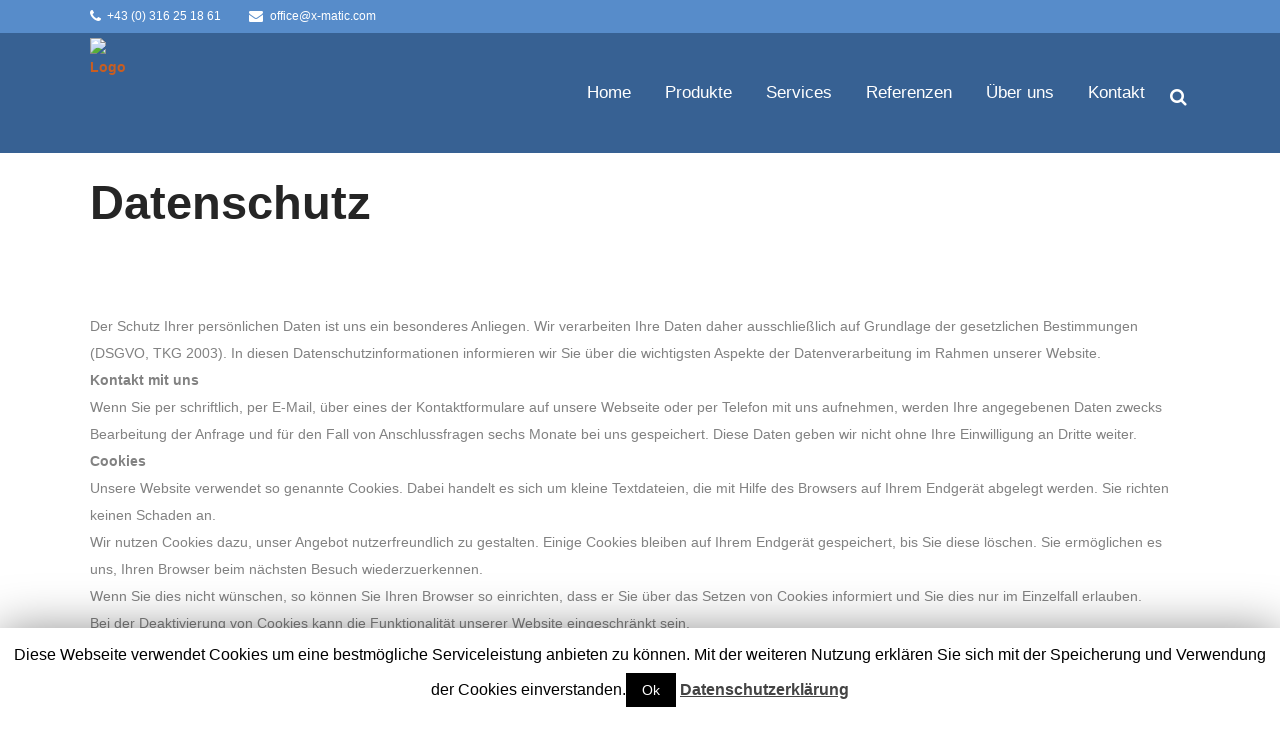

--- FILE ---
content_type: text/html; charset=UTF-8
request_url: https://www.x-matic.com/datenschutz/
body_size: 9747
content:
	<!DOCTYPE html>
<html lang="de">
<head>
	<meta charset="UTF-8" />
	
	<title>datenschutz - X-Matic - Enhance the process</title>

	
			
						<meta name="viewport" content="width=device-width,initial-scale=1,user-scalable=no">
		
	<link rel="profile" href="http://gmpg.org/xfn/11" />
	<link rel="pingback" href="https://www.x-matic.com/xmlrpc.php" />
	<link rel="shortcut icon" type="image/x-icon" href="http://www.x-matic.com/wp-content/uploads/2017/11/favicon.png">
	<link rel="apple-touch-icon" href="http://www.x-matic.com/wp-content/uploads/2017/11/favicon.png"/>
	<link href='//apis.com/css?family=Raleway:100,200,300,400,500,600,700,800,900,300italic,400italic|Questrial:100,200,300,400,500,600,700,800,900,300italic,400italic|Montserrat:100,200,300,400,500,600,700,800,900,300italic,400italic|Arial+Black:100,200,300,400,500,600,700,800,900,300italic,400italic&subset=latin,latin-ext' rel='stylesheet' type='text/css'>

	<!-- This site is optimized with the Yoast SEO plugin v14.0.4 - https://yoast.com/wordpress/plugins/seo/ -->
	<meta name="robots" content="index, follow" />
	<meta name="googlebot" content="index, follow, max-snippet:-1, max-image-preview:large, max-video-preview:-1" />
	<meta name="bingbot" content="index, follow, max-snippet:-1, max-image-preview:large, max-video-preview:-1" />
	<link rel="canonical" href="http://www.x-matic.com/datenschutz/" />
	<meta property="og:locale" content="de_DE" />
	<meta property="og:type" content="article" />
	<meta property="og:title" content="datenschutz - X-Matic - Enhance the process" />
	<meta property="og:description" content="Der Schutz Ihrer persönlichen Daten ist uns ein besonderes Anliegen. Wir verarbeiten Ihre Daten daher ausschließlich auf Grundlage der gesetzlichen Bestimmungen (DSGVO, TKG 2003). In diesen Datenschutzinformationen informieren wir Sie über die wichtigsten Aspekte der Datenverarbeitung im Rahmen unserer Website. Kontakt mit uns Wenn Sie..." />
	<meta property="og:url" content="http://www.x-matic.com/datenschutz/" />
	<meta property="og:site_name" content="X-Matic - Enhance the process" />
	<meta property="article:modified_time" content="2021-02-26T13:24:10+00:00" />
	<meta name="twitter:card" content="summary" />
	<script type="application/ld+json" class="yoast-schema-graph">{"@context":"https://schema.org","@graph":[{"@type":"WebSite","@id":"https://www.x-matic.com/#website","url":"https://www.x-matic.com/","name":"X-Matic - Enhance the process","description":"Software Faciltiy Management, Geb\u00e4udeverwaltung, Baumkataster, Forstverwaltung","potentialAction":[{"@type":"SearchAction","target":"https://www.x-matic.com/?s={search_term_string}","query-input":"required name=search_term_string"}],"inLanguage":"de"},{"@type":"WebPage","@id":"http://www.x-matic.com/datenschutz/#webpage","url":"http://www.x-matic.com/datenschutz/","name":"datenschutz - X-Matic - Enhance the process","isPartOf":{"@id":"https://www.x-matic.com/#website"},"datePublished":"2018-09-09T20:52:05+00:00","dateModified":"2021-02-26T13:24:10+00:00","inLanguage":"de","potentialAction":[{"@type":"ReadAction","target":["http://www.x-matic.com/datenschutz/"]}]}]}</script>
	<!-- / Yoast SEO plugin. -->


<link rel='dns-prefetch' href='//nolink.x-matic.com' />
<link rel='dns-prefetch' href='//com' />
<link rel='dns-prefetch' href='//s.w.org' />
<link rel="alternate" type="application/rss+xml" title="X-Matic - Enhance the process &raquo; Feed" href="https://www.x-matic.com/feed/" />
<link rel="alternate" type="application/rss+xml" title="X-Matic - Enhance the process &raquo; Kommentar-Feed" href="https://www.x-matic.com/comments/feed/" />
<!-- This site uses the Google Analytics by MonsterInsights plugin v7.10.4 - Using Analytics tracking - https://www.monsterinsights.com/ -->
<!-- Note: MonsterInsights is not currently configured on this site. The site owner needs to authenticate with Google Analytics in the MonsterInsights settings panel. -->
<!-- No UA code set -->
<!-- / Google Analytics by MonsterInsights -->
		<script type="text/javascript">
			window._wpemojiSettings = {"baseUrl":"https:\/\/s.w.org\/images\/core\/emoji\/12.0.0-1\/72x72\/","ext":".png","svgUrl":"https:\/\/s.w.org\/images\/core\/emoji\/12.0.0-1\/svg\/","svgExt":".svg","source":{"concatemoji":"https:\/\/www.x-matic.com\/wp-includes\/js\/wp-emoji-release.min.js?ver=5.4.18"}};
			/*! This file is auto-generated */
			!function(e,a,t){var n,r,o,i=a.createElement("canvas"),p=i.getContext&&i.getContext("2d");function s(e,t){var a=String.fromCharCode;p.clearRect(0,0,i.width,i.height),p.fillText(a.apply(this,e),0,0);e=i.toDataURL();return p.clearRect(0,0,i.width,i.height),p.fillText(a.apply(this,t),0,0),e===i.toDataURL()}function c(e){var t=a.createElement("script");t.src=e,t.defer=t.type="text/javascript",a.getElementsByTagName("head")[0].appendChild(t)}for(o=Array("flag","emoji"),t.supports={everything:!0,everythingExceptFlag:!0},r=0;r<o.length;r++)t.supports[o[r]]=function(e){if(!p||!p.fillText)return!1;switch(p.textBaseline="top",p.font="600 32px Arial",e){case"flag":return s([127987,65039,8205,9895,65039],[127987,65039,8203,9895,65039])?!1:!s([55356,56826,55356,56819],[55356,56826,8203,55356,56819])&&!s([55356,57332,56128,56423,56128,56418,56128,56421,56128,56430,56128,56423,56128,56447],[55356,57332,8203,56128,56423,8203,56128,56418,8203,56128,56421,8203,56128,56430,8203,56128,56423,8203,56128,56447]);case"emoji":return!s([55357,56424,55356,57342,8205,55358,56605,8205,55357,56424,55356,57340],[55357,56424,55356,57342,8203,55358,56605,8203,55357,56424,55356,57340])}return!1}(o[r]),t.supports.everything=t.supports.everything&&t.supports[o[r]],"flag"!==o[r]&&(t.supports.everythingExceptFlag=t.supports.everythingExceptFlag&&t.supports[o[r]]);t.supports.everythingExceptFlag=t.supports.everythingExceptFlag&&!t.supports.flag,t.DOMReady=!1,t.readyCallback=function(){t.DOMReady=!0},t.supports.everything||(n=function(){t.readyCallback()},a.addEventListener?(a.addEventListener("DOMContentLoaded",n,!1),e.addEventListener("load",n,!1)):(e.attachEvent("onload",n),a.attachEvent("onreadystatechange",function(){"complete"===a.readyState&&t.readyCallback()})),(n=t.source||{}).concatemoji?c(n.concatemoji):n.wpemoji&&n.twemoji&&(c(n.twemoji),c(n.wpemoji)))}(window,document,window._wpemojiSettings);
		</script>
		<style type="text/css">
img.wp-smiley,
img.emoji {
	display: inline !important;
	border: none !important;
	box-shadow: none !important;
	height: 1em !important;
	width: 1em !important;
	margin: 0 .07em !important;
	vertical-align: -0.1em !important;
	background: none !important;
	padding: 0 !important;
}
</style>
	<link rel='stylesheet' id='jquery.prettyphoto-css'  href='https://www.x-matic.com/wp-content/plugins/wp-video-lightbox/css/prettyPhoto.css?ver=5.4.18' type='text/css' media='all' />
<link rel='stylesheet' id='video-lightbox-css'  href='https://www.x-matic.com/wp-content/plugins/wp-video-lightbox/wp-video-lightbox.css?ver=5.4.18' type='text/css' media='all' />
<link rel='stylesheet' id='wp-block-library-css'  href='https://www.x-matic.com/wp-includes/css/dist/block-library/style.min.css?ver=5.4.18' type='text/css' media='all' />
<link rel='stylesheet' id='layerslider-css'  href='https://www.x-matic.com/wp-content/plugins/LayerSlider/static/css/layerslider.css?ver=5.6.5' type='text/css' media='all' />
<link rel='stylesheet' id='ls-google-fonts-css'  href='https://com/css?family=Lato:100,300,regular,700,900%7COpen+Sans:300%7CIndie+Flower:regular%7COswald:300,regular,700&#038;subset=latin%2Clatin-ext' type='text/css' media='all' />
<link rel='stylesheet' id='cookie-law-info-css'  href='https://www.x-matic.com/wp-content/plugins/cookie-law-info/public/css/cookie-law-info-public.css?ver=1.8.7' type='text/css' media='all' />
<link rel='stylesheet' id='cookie-law-info-gdpr-css'  href='https://www.x-matic.com/wp-content/plugins/cookie-law-info/public/css/cookie-law-info-gdpr.css?ver=1.8.7' type='text/css' media='all' />
<link rel='stylesheet' id='default_style-css'  href='https://www.x-matic.com/wp-content/themes/bridge/style.css?ver=5.4.18' type='text/css' media='all' />
<link rel='stylesheet' id='qode_font_awesome-css'  href='https://www.x-matic.com/wp-content/themes/bridge/css/font-awesome/css/font-awesome.min.css?ver=5.4.18' type='text/css' media='all' />
<link rel='stylesheet' id='qode_font_elegant-css'  href='https://www.x-matic.com/wp-content/themes/bridge/css/elegant-icons/style.min.css?ver=5.4.18' type='text/css' media='all' />
<link rel='stylesheet' id='qode_linea_icons-css'  href='https://www.x-matic.com/wp-content/themes/bridge/css/linea-icons/style.css?ver=5.4.18' type='text/css' media='all' />
<link rel='stylesheet' id='stylesheet-css'  href='https://www.x-matic.com/wp-content/themes/bridge/css/stylesheet.min.css?ver=5.4.18' type='text/css' media='all' />
<link rel='stylesheet' id='qode_print-css'  href='https://www.x-matic.com/wp-content/themes/bridge/css/print.css?ver=5.4.18' type='text/css' media='all' />
<link rel='stylesheet' id='mac_stylesheet-css'  href='https://www.x-matic.com/wp-content/themes/bridge/css/mac_stylesheet.css?ver=5.4.18' type='text/css' media='all' />
<link rel='stylesheet' id='webkit-css'  href='https://www.x-matic.com/wp-content/themes/bridge/css/webkit_stylesheet.css?ver=5.4.18' type='text/css' media='all' />
<link rel='stylesheet' id='style_dynamic-css'  href='https://www.x-matic.com/wp-content/themes/bridge/css/style_dynamic.css?ver=1509964657' type='text/css' media='all' />
<link rel='stylesheet' id='responsive-css'  href='https://www.x-matic.com/wp-content/themes/bridge/css/responsive.min.css?ver=5.4.18' type='text/css' media='all' />
<link rel='stylesheet' id='style_dynamic_responsive-css'  href='https://www.x-matic.com/wp-content/themes/bridge/css/style_dynamic_responsive.css?ver=1509964657' type='text/css' media='all' />
<link rel='stylesheet' id='js_composer_front-css'  href='https://www.x-matic.com/wp-content/plugins/js_composer/assets/css/js_composer.min.css?ver=4.11.2.1' type='text/css' media='all' />
<link rel='stylesheet' id='custom_css-css'  href='https://www.x-matic.com/wp-content/themes/bridge/css/custom_css.css?ver=1509964657' type='text/css' media='all' />
<script type='text/javascript' src='https://www.x-matic.com/wp-includes/js/jquery/jquery.js?ver=1.12.4-wp'></script>
<script type='text/javascript' src='https://www.x-matic.com/wp-includes/js/jquery/jquery-migrate.min.js?ver=1.4.1'></script>
<script type='text/javascript' src='https://www.x-matic.com/wp-content/plugins/wp-video-lightbox/js/jquery.prettyPhoto.min.js?ver=3.1.6'></script>
<script type='text/javascript'>
/* <![CDATA[ */
var vlpp_vars = {"prettyPhoto_rel":"wp-video-lightbox","animation_speed":"fast","slideshow":"5000","autoplay_slideshow":"false","opacity":"0.80","show_title":"true","allow_resize":"true","allow_expand":"true","default_width":"640","default_height":"480","counter_separator_label":"\/","theme":"pp_default","horizontal_padding":"20","hideflash":"false","wmode":"opaque","autoplay":"false","modal":"false","deeplinking":"false","overlay_gallery":"true","overlay_gallery_max":"30","keyboard_shortcuts":"true","ie6_fallback":"true"};
/* ]]> */
</script>
<script type='text/javascript' src='https://www.x-matic.com/wp-content/plugins/wp-video-lightbox/js/video-lightbox.js?ver=3.1.6'></script>
<script type='text/javascript' src='https://www.x-matic.com/wp-content/plugins/LayerSlider/static/js/greensock.js?ver=1.11.8'></script>
<script type='text/javascript'>
/* <![CDATA[ */
var LS_Meta = {"v":"5.6.5"};
/* ]]> */
</script>
<script type='text/javascript' src='https://www.x-matic.com/wp-content/plugins/LayerSlider/static/js/layerslider.kreaturamedia.jquery.js?ver=5.6.5'></script>
<script type='text/javascript' src='https://www.x-matic.com/wp-content/plugins/LayerSlider/static/js/layerslider.transitions.js?ver=5.6.5'></script>
<script type='text/javascript'>
/* <![CDATA[ */
var Cli_Data = {"nn_cookie_ids":[],"cookielist":[]};
var log_object = {"ajax_url":"https:\/\/www.x-matic.com\/wp-admin\/admin-ajax.php"};
/* ]]> */
</script>
<script type='text/javascript' src='https://www.x-matic.com/wp-content/plugins/cookie-law-info/public/js/cookie-law-info-public.js?ver=1.8.7'></script>
<link rel='https://api.w.org/' href='https://www.x-matic.com/wp-json/' />
<link rel="EditURI" type="application/rsd+xml" title="RSD" href="https://www.x-matic.com/xmlrpc.php?rsd" />
<link rel="wlwmanifest" type="application/wlwmanifest+xml" href="https://www.x-matic.com/wp-includes/wlwmanifest.xml" /> 
<meta name="generator" content="WordPress 5.4.18" />
<link rel='shortlink' href='https://www.x-matic.com/?p=16018' />
<link rel="alternate" type="application/json+oembed" href="https://www.x-matic.com/wp-json/oembed/1.0/embed?url=https%3A%2F%2Fwww.x-matic.com%2Fdatenschutz%2F" />
<link rel="alternate" type="text/xml+oembed" href="https://www.x-matic.com/wp-json/oembed/1.0/embed?url=https%3A%2F%2Fwww.x-matic.com%2Fdatenschutz%2F&#038;format=xml" />
<meta name="generator" content="Powered by Visual Composer - drag and drop page builder for WordPress."/>
<!--[if lte IE 9]><link rel="stylesheet" type="text/css" href="https://www.x-matic.com/wp-content/plugins/js_composer/assets/css/vc_lte_ie9.min.css" media="screen"><![endif]--><!--[if IE  8]><link rel="stylesheet" type="text/css" href="https://www.x-matic.com/wp-content/plugins/js_composer/assets/css/vc-ie8.min.css" media="screen"><![endif]--><noscript><style type="text/css"> .wpb_animate_when_almost_visible { opacity: 1; }</style></noscript></head>

<body class="page-template-default page page-id-16018 ajax_fade page_not_loaded  qode-theme-ver-9.1.3 wpb-js-composer js-comp-ver-4.11.2.1 vc_responsive">

				<div class="ajax_loader"><div class="ajax_loader_1"><div class="cube"></div></div></div>
					<div class="wrapper">
	<div class="wrapper_inner">
	<!-- Google Analytics start -->
		<!-- Google Analytics end -->

	


<header class=" has_top scroll_top  fixed scrolled_not_transparent page_header">
    <div class="header_inner clearfix">

		
					<form role="search" action="https://www.x-matic.com/" class="qode_search_form_2" method="get">
								<div class="container">
					<div class="container_inner clearfix">
                    					 						<div class="form_holder_outer">
							<div class="form_holder">
								<input type="text" placeholder="Search" name="s" class="qode_search_field" autocomplete="off" />
								<a class="qode_search_submit" href="javascript:void(0)">
                                    <i class="qode_icon_font_awesome fa fa-search " ></i>								</a>
							</div>
						</div>
						                        					</div>
				</div>
						</form>

				
		<div class="header_top_bottom_holder">
			<div class="header_top clearfix" style='background-color:rgba(87, 140, 202, 1);' >
							<div class="container">
					<div class="container_inner clearfix">
                    								<div class="left">
						<div class="inner">
						<div class="header-widget widget_text header-left-widget">			<div class="textwidget"><span data-type="normal"  class="qode_icon_shortcode  q_font_awsome_icon fa-lg  " style="margin: 0 3px 5px 0; "><a href="http://www.x-matic.com/kontakt/" target="_blank" rel="noopener noreferrer"><i class="qode_icon_font_awesome fa fa-phone qode_icon_element" style="font-size: 14px;color: #ffffff;" ></i></a></span> +43 (0) 316 25 18 61
<span data-type="normal"  class="qode_icon_shortcode  q_font_awsome_icon fa-lg  " style="margin: 0 4px 5px 25px; "><a href="office@x-matic.com" target="_blank" rel="noopener noreferrer"><i class="qode_icon_font_awesome fa fa-envelope qode_icon_element" style="font-size: 14px;color: #ffffff;" ></i></a></span> office@x-matic.com</div>
		</div>						</div>
					</div>
					<div class="right">
						<div class="inner">
												</div>
					</div>
				                    					</div>
				</div>
					</div>
		<div class="header_bottom clearfix" style=' background-color:rgba(55, 97, 147, 1);' >
		    				<div class="container">
					<div class="container_inner clearfix">
                    			                					<div class="header_inner_left">
                        													<div class="mobile_menu_button">
                                <span>
                                    <i class="qode_icon_font_awesome fa fa-bars " ></i>                                </span>
                            </div>
												<div class="logo_wrapper">
                            							<div class="q_logo">
								<a href="https://www.x-matic.com/">
									<img class="normal" src="http://xmtc.io/xmaticweb/wp-content/uploads/2017/10/Logo_light.png" alt="Logo"/>
									<img class="light" src="https://www.x-matic.com/wp-content/themes/bridge/img/logo.png" alt="Logo"/>
									<img class="dark" src="https://www.x-matic.com/wp-content/themes/bridge/img/logo_black.png" alt="Logo"/>
									<img class="sticky" src="https://www.x-matic.com/wp-content/themes/bridge/img/logo_black.png" alt="Logo"/>
									<img class="mobile" src="http://xmtc.io/xmaticweb/wp-content/uploads/2017/10/logowhite.png" alt="Logo"/>
																	</a>
							</div>
                            						</div>
                                                					</div>
                    					                                                							<div class="header_inner_right">
                                <div class="side_menu_button_wrapper right">
																		                                    <div class="side_menu_button">
									
																					<a class="search_button search_slides_from_header_bottom normal" href="javascript:void(0)">
                                                <i class="qode_icon_font_awesome fa fa-search " ></i>											</a>
								
																					                                                                                                                    </div>
                                </div>
							</div>
												
						
						<nav class="main_menu drop_down right">
						<ul id="menu-fullscreen-menu" class=""><li id="nav-menu-item-15589" class="menu-item menu-item-type-post_type menu-item-object-page menu-item-home  narrow"><a href="https://www.x-matic.com/" class=""><i class="menu_icon blank fa"></i><span>Home<span class="underline_dash"></span></span><span class="plus"></span></a></li>
<li id="nav-menu-item-15812" class="menu-item menu-item-type-post_type menu-item-object-page  narrow"><a href="https://www.x-matic.com/produkte/" class=""><i class="menu_icon blank fa"></i><span>Produkte<span class="underline_dash"></span></span><span class="plus"></span></a></li>
<li id="nav-menu-item-16008" class="menu-item menu-item-type-post_type menu-item-object-page  narrow"><a href="https://www.x-matic.com/consulting/" class=""><i class="menu_icon blank fa"></i><span>Services<span class="underline_dash"></span></span><span class="plus"></span></a></li>
<li id="nav-menu-item-15818" class="menu-item menu-item-type-post_type menu-item-object-page  narrow"><a href="https://www.x-matic.com/referenzen/" class=""><i class="menu_icon blank fa"></i><span>Referenzen<span class="underline_dash"></span></span><span class="plus"></span></a></li>
<li id="nav-menu-item-15813" class="menu-item menu-item-type-post_type menu-item-object-page  narrow"><a href="https://www.x-matic.com/ueberuns/" class=""><i class="menu_icon blank fa"></i><span>Über uns<span class="underline_dash"></span></span><span class="plus"></span></a></li>
<li id="nav-menu-item-15814" class="menu-item menu-item-type-post_type menu-item-object-page  narrow"><a href="https://www.x-matic.com/kontakt/" class=""><i class="menu_icon blank fa"></i><span>Kontakt<span class="underline_dash"></span></span><span class="plus"></span></a></li>
<li id="nav-menu-item-15564" class="menu-item menu-item-type-custom menu-item-object-custom menu-item-has-children  has_sub narrow">
<div class="second"><div class="inner"><ul>
	<li id="nav-menu-item-15565" class="menu-item menu-item-type-custom menu-item-object-custom menu-item-has-children sub"><a href="#" class=""><i class="menu_icon blank fa"></i><span>Column 1</span><span class="plus"></span><i class="q_menu_arrow fa fa-angle-right"></i></a>
	<ul>
		<li id="nav-menu-item-15566" class="menu-item menu-item-type-custom menu-item-object-custom "><a href="#" class=""><i class="menu_icon blank fa"></i><span>Example 1</span><span class="plus"></span></a></li>
		<li id="nav-menu-item-15567" class="menu-item menu-item-type-custom menu-item-object-custom "><a href="#" class=""><i class="menu_icon blank fa"></i><span>Example 2</span><span class="plus"></span></a></li>
		<li id="nav-menu-item-15568" class="menu-item menu-item-type-custom menu-item-object-custom "><a href="#" class=""><i class="menu_icon blank fa"></i><span>Example 3</span><span class="plus"></span></a></li>
		<li id="nav-menu-item-15569" class="menu-item menu-item-type-custom menu-item-object-custom "><a href="#" class=""><i class="menu_icon blank fa"></i><span>Example 4</span><span class="plus"></span></a></li>
		<li id="nav-menu-item-15570" class="menu-item menu-item-type-custom menu-item-object-custom "><a href="#" class=""><i class="menu_icon blank fa"></i><span>Example 5</span><span class="plus"></span></a></li>
	</ul>
</li>
	<li id="nav-menu-item-15571" class="menu-item menu-item-type-custom menu-item-object-custom menu-item-has-children sub"><a href="#" class=""><i class="menu_icon blank fa"></i><span>Column 2</span><span class="plus"></span><i class="q_menu_arrow fa fa-angle-right"></i></a>
	<ul>
		<li id="nav-menu-item-15572" class="menu-item menu-item-type-custom menu-item-object-custom "><a href="#" class=""><i class="menu_icon blank fa"></i><span>Example 1</span><span class="plus"></span></a></li>
		<li id="nav-menu-item-15573" class="menu-item menu-item-type-custom menu-item-object-custom "><a href="#" class=""><i class="menu_icon blank fa"></i><span>Example 2</span><span class="plus"></span></a></li>
		<li id="nav-menu-item-15574" class="menu-item menu-item-type-custom menu-item-object-custom "><a href="#" class=""><i class="menu_icon blank fa"></i><span>Example 3</span><span class="plus"></span></a></li>
		<li id="nav-menu-item-15575" class="menu-item menu-item-type-custom menu-item-object-custom "><a href="#" class=""><i class="menu_icon blank fa"></i><span>Example 4</span><span class="plus"></span></a></li>
		<li id="nav-menu-item-15576" class="menu-item menu-item-type-custom menu-item-object-custom "><a href="#" class=""><i class="menu_icon blank fa"></i><span>Example 5</span><span class="plus"></span></a></li>
	</ul>
</li>
	<li id="nav-menu-item-15577" class="menu-item menu-item-type-custom menu-item-object-custom menu-item-has-children sub"><a href="#" class=""><i class="menu_icon blank fa"></i><span>Column 3</span><span class="plus"></span><i class="q_menu_arrow fa fa-angle-right"></i></a>
	<ul>
		<li id="nav-menu-item-15578" class="menu-item menu-item-type-custom menu-item-object-custom "><a href="#" class=""><i class="menu_icon blank fa"></i><span>Example 1</span><span class="plus"></span></a></li>
		<li id="nav-menu-item-15579" class="menu-item menu-item-type-custom menu-item-object-custom "><a href="#" class=""><i class="menu_icon blank fa"></i><span>Example 2</span><span class="plus"></span></a></li>
		<li id="nav-menu-item-15580" class="menu-item menu-item-type-custom menu-item-object-custom "><a href="#" class=""><i class="menu_icon blank fa"></i><span>Example 3</span><span class="plus"></span></a></li>
		<li id="nav-menu-item-15581" class="menu-item menu-item-type-custom menu-item-object-custom "><a href="#" class=""><i class="menu_icon blank fa"></i><span>Example 4</span><span class="plus"></span></a></li>
		<li id="nav-menu-item-15582" class="menu-item menu-item-type-custom menu-item-object-custom "><a href="#" class=""><i class="menu_icon blank fa"></i><span>Example 5</span><span class="plus"></span></a></li>
	</ul>
</li>
	<li id="nav-menu-item-15583" class="menu-item menu-item-type-custom menu-item-object-custom menu-item-has-children sub"><a href="#" class=""><i class="menu_icon blank fa"></i><span>Column 4</span><span class="plus"></span><i class="q_menu_arrow fa fa-angle-right"></i></a>
	<ul>
		<li id="nav-menu-item-15584" class="menu-item menu-item-type-custom menu-item-object-custom "><a href="#" class=""><i class="menu_icon blank fa"></i><span>Example 1</span><span class="plus"></span></a></li>
		<li id="nav-menu-item-15585" class="menu-item menu-item-type-custom menu-item-object-custom "><a href="#" class=""><i class="menu_icon blank fa"></i><span>Example 2</span><span class="plus"></span></a></li>
		<li id="nav-menu-item-15586" class="menu-item menu-item-type-custom menu-item-object-custom "><a href="#" class=""><i class="menu_icon blank fa"></i><span>Example 3</span><span class="plus"></span></a></li>
		<li id="nav-menu-item-15587" class="menu-item menu-item-type-custom menu-item-object-custom "><a href="#" class=""><i class="menu_icon blank fa"></i><span>Example 4</span><span class="plus"></span></a></li>
		<li id="nav-menu-item-15588" class="menu-item menu-item-type-custom menu-item-object-custom "><a href="#" class=""><i class="menu_icon blank fa"></i><span>Example 5</span><span class="plus"></span></a></li>
	</ul>
</li>
</ul></div></div>
</li>
</ul>						</nav>
						                        										<nav class="mobile_menu">
                        <ul id="menu-fullscreen-menu-1" class=""><li id="mobile-menu-item-15589" class="menu-item menu-item-type-post_type menu-item-object-page menu-item-home "><a href="https://www.x-matic.com/" class=""><span>Home</span></a><span class="mobile_arrow"><i class="fa fa-angle-right"></i><i class="fa fa-angle-down"></i></span></li>
<li id="mobile-menu-item-15812" class="menu-item menu-item-type-post_type menu-item-object-page "><a href="https://www.x-matic.com/produkte/" class=""><span>Produkte</span></a><span class="mobile_arrow"><i class="fa fa-angle-right"></i><i class="fa fa-angle-down"></i></span></li>
<li id="mobile-menu-item-16008" class="menu-item menu-item-type-post_type menu-item-object-page "><a href="https://www.x-matic.com/consulting/" class=""><span>Services</span></a><span class="mobile_arrow"><i class="fa fa-angle-right"></i><i class="fa fa-angle-down"></i></span></li>
<li id="mobile-menu-item-15818" class="menu-item menu-item-type-post_type menu-item-object-page "><a href="https://www.x-matic.com/referenzen/" class=""><span>Referenzen</span></a><span class="mobile_arrow"><i class="fa fa-angle-right"></i><i class="fa fa-angle-down"></i></span></li>
<li id="mobile-menu-item-15813" class="menu-item menu-item-type-post_type menu-item-object-page "><a href="https://www.x-matic.com/ueberuns/" class=""><span>Über uns</span></a><span class="mobile_arrow"><i class="fa fa-angle-right"></i><i class="fa fa-angle-down"></i></span></li>
<li id="mobile-menu-item-15814" class="menu-item menu-item-type-post_type menu-item-object-page "><a href="https://www.x-matic.com/kontakt/" class=""><span>Kontakt</span></a><span class="mobile_arrow"><i class="fa fa-angle-right"></i><i class="fa fa-angle-down"></i></span></li>
<li id="mobile-menu-item-15564" class="menu-item menu-item-type-custom menu-item-object-custom menu-item-has-children  has_sub">
<ul class="sub_menu">
	<li id="mobile-menu-item-15565" class="menu-item menu-item-type-custom menu-item-object-custom menu-item-has-children  has_sub"><a href="#" class=""><span>Column 1</span></a><span class="mobile_arrow"><i class="fa fa-angle-right"></i><i class="fa fa-angle-down"></i></span>
	<ul class="sub_menu">
		<li id="mobile-menu-item-15566" class="menu-item menu-item-type-custom menu-item-object-custom "><a href="#" class=""><span>Example 1</span></a><span class="mobile_arrow"><i class="fa fa-angle-right"></i><i class="fa fa-angle-down"></i></span></li>
		<li id="mobile-menu-item-15567" class="menu-item menu-item-type-custom menu-item-object-custom "><a href="#" class=""><span>Example 2</span></a><span class="mobile_arrow"><i class="fa fa-angle-right"></i><i class="fa fa-angle-down"></i></span></li>
		<li id="mobile-menu-item-15568" class="menu-item menu-item-type-custom menu-item-object-custom "><a href="#" class=""><span>Example 3</span></a><span class="mobile_arrow"><i class="fa fa-angle-right"></i><i class="fa fa-angle-down"></i></span></li>
		<li id="mobile-menu-item-15569" class="menu-item menu-item-type-custom menu-item-object-custom "><a href="#" class=""><span>Example 4</span></a><span class="mobile_arrow"><i class="fa fa-angle-right"></i><i class="fa fa-angle-down"></i></span></li>
		<li id="mobile-menu-item-15570" class="menu-item menu-item-type-custom menu-item-object-custom "><a href="#" class=""><span>Example 5</span></a><span class="mobile_arrow"><i class="fa fa-angle-right"></i><i class="fa fa-angle-down"></i></span></li>
	</ul>
</li>
	<li id="mobile-menu-item-15571" class="menu-item menu-item-type-custom menu-item-object-custom menu-item-has-children  has_sub"><a href="#" class=""><span>Column 2</span></a><span class="mobile_arrow"><i class="fa fa-angle-right"></i><i class="fa fa-angle-down"></i></span>
	<ul class="sub_menu">
		<li id="mobile-menu-item-15572" class="menu-item menu-item-type-custom menu-item-object-custom "><a href="#" class=""><span>Example 1</span></a><span class="mobile_arrow"><i class="fa fa-angle-right"></i><i class="fa fa-angle-down"></i></span></li>
		<li id="mobile-menu-item-15573" class="menu-item menu-item-type-custom menu-item-object-custom "><a href="#" class=""><span>Example 2</span></a><span class="mobile_arrow"><i class="fa fa-angle-right"></i><i class="fa fa-angle-down"></i></span></li>
		<li id="mobile-menu-item-15574" class="menu-item menu-item-type-custom menu-item-object-custom "><a href="#" class=""><span>Example 3</span></a><span class="mobile_arrow"><i class="fa fa-angle-right"></i><i class="fa fa-angle-down"></i></span></li>
		<li id="mobile-menu-item-15575" class="menu-item menu-item-type-custom menu-item-object-custom "><a href="#" class=""><span>Example 4</span></a><span class="mobile_arrow"><i class="fa fa-angle-right"></i><i class="fa fa-angle-down"></i></span></li>
		<li id="mobile-menu-item-15576" class="menu-item menu-item-type-custom menu-item-object-custom "><a href="#" class=""><span>Example 5</span></a><span class="mobile_arrow"><i class="fa fa-angle-right"></i><i class="fa fa-angle-down"></i></span></li>
	</ul>
</li>
	<li id="mobile-menu-item-15577" class="menu-item menu-item-type-custom menu-item-object-custom menu-item-has-children  has_sub"><a href="#" class=""><span>Column 3</span></a><span class="mobile_arrow"><i class="fa fa-angle-right"></i><i class="fa fa-angle-down"></i></span>
	<ul class="sub_menu">
		<li id="mobile-menu-item-15578" class="menu-item menu-item-type-custom menu-item-object-custom "><a href="#" class=""><span>Example 1</span></a><span class="mobile_arrow"><i class="fa fa-angle-right"></i><i class="fa fa-angle-down"></i></span></li>
		<li id="mobile-menu-item-15579" class="menu-item menu-item-type-custom menu-item-object-custom "><a href="#" class=""><span>Example 2</span></a><span class="mobile_arrow"><i class="fa fa-angle-right"></i><i class="fa fa-angle-down"></i></span></li>
		<li id="mobile-menu-item-15580" class="menu-item menu-item-type-custom menu-item-object-custom "><a href="#" class=""><span>Example 3</span></a><span class="mobile_arrow"><i class="fa fa-angle-right"></i><i class="fa fa-angle-down"></i></span></li>
		<li id="mobile-menu-item-15581" class="menu-item menu-item-type-custom menu-item-object-custom "><a href="#" class=""><span>Example 4</span></a><span class="mobile_arrow"><i class="fa fa-angle-right"></i><i class="fa fa-angle-down"></i></span></li>
		<li id="mobile-menu-item-15582" class="menu-item menu-item-type-custom menu-item-object-custom "><a href="#" class=""><span>Example 5</span></a><span class="mobile_arrow"><i class="fa fa-angle-right"></i><i class="fa fa-angle-down"></i></span></li>
	</ul>
</li>
	<li id="mobile-menu-item-15583" class="menu-item menu-item-type-custom menu-item-object-custom menu-item-has-children  has_sub"><a href="#" class=""><span>Column 4</span></a><span class="mobile_arrow"><i class="fa fa-angle-right"></i><i class="fa fa-angle-down"></i></span>
	<ul class="sub_menu">
		<li id="mobile-menu-item-15584" class="menu-item menu-item-type-custom menu-item-object-custom "><a href="#" class=""><span>Example 1</span></a><span class="mobile_arrow"><i class="fa fa-angle-right"></i><i class="fa fa-angle-down"></i></span></li>
		<li id="mobile-menu-item-15585" class="menu-item menu-item-type-custom menu-item-object-custom "><a href="#" class=""><span>Example 2</span></a><span class="mobile_arrow"><i class="fa fa-angle-right"></i><i class="fa fa-angle-down"></i></span></li>
		<li id="mobile-menu-item-15586" class="menu-item menu-item-type-custom menu-item-object-custom "><a href="#" class=""><span>Example 3</span></a><span class="mobile_arrow"><i class="fa fa-angle-right"></i><i class="fa fa-angle-down"></i></span></li>
		<li id="mobile-menu-item-15587" class="menu-item menu-item-type-custom menu-item-object-custom "><a href="#" class=""><span>Example 4</span></a><span class="mobile_arrow"><i class="fa fa-angle-right"></i><i class="fa fa-angle-down"></i></span></li>
		<li id="mobile-menu-item-15588" class="menu-item menu-item-type-custom menu-item-object-custom "><a href="#" class=""><span>Example 5</span></a><span class="mobile_arrow"><i class="fa fa-angle-right"></i><i class="fa fa-angle-down"></i></span></li>
	</ul>
</li>
</ul>
</li>
</ul>					</nav>
			                    					</div>
				</div>
				</div>
	</div>
	</div>

</header>
		

    		<a id='back_to_top' href='#'>
			<span class="fa-stack">
				<i class="fa fa-arrow-up" style=""></i>
			</span>
		</a>
	    	
    
		
	
    
<div class="content ">
							<div class="meta">

					
        <div class="seo_title">datenschutz - X-Matic - Enhance the process</div>

        


                        
					<span id="qode_page_id">16018</span>
					<div class="body_classes">page-template-default,page,page-id-16018,ajax_fade,page_not_loaded,,qode-theme-ver-9.1.3,wpb-js-composer js-comp-ver-4.11.2.1,vc_responsive</div>
				</div>
						<div class="content_inner  ">
																<div class="title_outer title_without_animation"    data-height="253">
		<div class="title title_size_large  position_left " style="height:253px;">
			<div class="image not_responsive"></div>
										<div class="title_holder"  style="padding-top:153px;height:100px;">
					<div class="container">
						<div class="container_inner clearfix">
								<div class="title_subtitle_holder" >
                                                                									<div class="title_subtitle_holder_inner">
																	<h1><span>datenschutz</span></h1>
																	
																																			</div>
								                                                            </div>
						</div>
					</div>
				</div>
								</div>
			</div>
				<div class="container">
            			<div class="container_inner default_template_holder clearfix page_container_inner" >
																<p>Der Schutz Ihrer persönlichen Daten ist uns ein besonderes Anliegen. Wir verarbeiten Ihre Daten daher ausschließlich auf Grundlage der gesetzlichen Bestimmungen (DSGVO, TKG 2003). In diesen Datenschutzinformationen informieren wir Sie über die wichtigsten Aspekte der Datenverarbeitung im Rahmen unserer Website.</p>
<p><strong>Kontakt mit uns</strong></p>
<p>Wenn Sie per schriftlich, per E-Mail, über eines der Kontaktformulare auf unsere Webseite oder per Telefon mit uns aufnehmen, werden Ihre angegebenen Daten zwecks Bearbeitung der Anfrage und für den Fall von Anschlussfragen sechs Monate bei uns gespeichert. Diese Daten geben wir nicht ohne Ihre Einwilligung an Dritte weiter.</p>
<p><strong>Cookies</strong></p>
<p>Unsere Website verwendet so genannte Cookies. Dabei handelt es sich um kleine Textdateien, die mit Hilfe des Browsers auf Ihrem Endgerät abgelegt werden. Sie richten keinen Schaden an.<br />
Wir nutzen Cookies dazu, unser Angebot nutzerfreundlich zu gestalten. Einige Cookies bleiben auf Ihrem Endgerät gespeichert, bis Sie diese löschen. Sie ermöglichen es uns, Ihren Browser beim nächsten Besuch wiederzuerkennen.<br />
Wenn Sie dies nicht wünschen, so können Sie Ihren Browser so einrichten, dass er Sie über das Setzen von Cookies informiert und Sie dies nur im Einzelfall erlauben.<br />
Bei der Deaktivierung von Cookies kann die Funktionalität unserer Website eingeschränkt sein.</p>
<p><strong>Die von X-Matic im AppStore befindlichen Apps</strong></p>
<p>Die VerleihApp, InventarApp, BaumApp, GemApp (2) und Forst App stehen gratis im AppStore zur Verfügung. Die im AppStore befindlichen Version greifen jedoch alle auf eine gemeinsame Datenbank zu. Die eingegebenen Daten können daher von allen Benutzern gesehen werden es wird daher nicht empfohlen in die gratis Versionen der Apps sensible Daten im speziellen Personenbezogene Daten einzugeben. X-Matic behält sich auch das Recht vor die eingegebene Daten der gratis Apps jederzeit zu löschen. Auf Anfrage bei X-Matic erstellen wir gerne ein individuelles Angebot Angebot zum Hosting Ihrer Daten in einer kundenspezifischen Datenbank welche durch Lizenz, Benutzernamen und Passwort geschützt ist und je nach bedarf gesichert wird.</p>
<p><strong>Ihre Rechte</strong></p>
<p>Ihnen stehen bezüglich Ihrer bei uns gespeicherten Daten grundsätzlich die Rechte auf Auskunft, Berichtigung, Löschung, Einschränkung, Datenübertragbarkeit, Widerruf und Widerspruch zu. Wenn Sie glauben, dass die Verarbeitung Ihrer Daten gegen das Datenschutzrecht verstößt oder Ihre datenschutzrechtlichen Ansprüche sonst in einer Weise verletzt worden sind, können Sie sich bei uns unter office<em>@x-matic.com </em>oder der österreichischen Datenschutzbehörde beschweren.</p>
<p><strong>Sie erreichen uns unter folgenden Kontaktdaten</strong>:</p>
<p><strong>X-Matic GmbH</strong><strong><br />
</strong><strong>Geschäftsführer Ing. Werner Reiterer, DI Dr. Stefan Reiterer<br />
</strong><strong>Steyrergasse 83a<br />
</strong><strong>A-8010 Graz<br />
</strong><strong>Tel.: +43 (0) 15 62 110</strong></p>
														 
																				
		</div>
        	</div>
					<div class="content_bottom" >
					</div>
				
	</div>
</div>



	<footer >
		<div class="footer_inner clearfix">
				<div class="footer_top_holder">
                            <div style="background-color: #ffffff;height: 1px" class="footer_top_border "></div>
            			<div class="footer_top">
								<div class="container">
					<div class="container_inner">
																	<div class="two_columns_50_50 clearfix">
								<div class="column1 footer_col1">
									<div class="column_inner">
										<div id="text-6" class="widget widget_text"><h5>Über X-Matic</h5>			<div class="textwidget"><div class="separator  transparent center  " style="margin-top: 45px;margin-bottom: 0px;height: 0px;"></div>


<h6>X-Matic GmbH</h6>

<div class="separator  transparent center  " style="margin-top: 20px;margin-bottom: 0px;height: 0px;"></div>


<h6> Firmenbuchnummer: FN85614d </h6>
<div class="separator  transparent center  " style="margin-top: 20px;margin-bottom: 0px;height: 0px;"></div>

<h6>Büro:</h6>
<p> Radetzkystraße 10 5. Stock</br>
8010 Graz</br>
mail office@x-matic.com</br>
tel +43 (0) 316 25 18 61
</p></div>
		</div>									</div>
								</div>
								<div class="column2 footer_col2">
									<div class="column_inner">
										<div id="text-12" class="widget widget_text">			<div class="textwidget"></div>
		</div>									</div>
								</div>
							</div>
															</div>
				</div>
							</div>
					</div>
							<div class="footer_bottom_holder">
                									<div class="footer_bottom">
							<div class="textwidget"><div class="separator  transparent center  " style="margin-top: 32px;margin-bottom: 0px;height: 0px;"></div>

© Copyright X-Matic GmbH | <a href="http://www.x-matic.com/agbs/">AGBs</a> | <a href="http://www.x-matic.com/impressum/">Impressum </a>| <a href="http://www.x-matic.com/datenschutz/">Datenschutzerklärung </a> 
<div class="separator  transparent center  " style="margin-top: 32px;margin-bottom: 0px;height: 0px;"></div>
</div>
					</div>
								</div>
				</div>
	</footer>
		
</div>
</div>
<div id="cookie-law-info-bar"><span>Diese Webseite verwendet Cookies um eine bestmögliche Serviceleistung anbieten zu können. Mit der weiteren Nutzung erklären Sie sich mit der Speicherung und Verwendung der Cookies einverstanden.<a role='button' tabindex='0' data-cli_action="accept" id="cookie_action_close_header"  class="medium cli-plugin-button cli-plugin-main-button cookie_action_close_header cli_action_button" style="display:inline-block; ">Ok</a> <a href='http://www.x-matic.com/datenschutz' id="CONSTANT_OPEN_URL" target="_blank"  class="cli-plugin-main-link"  style="display:inline-block;" >Datenschutzerklärung</a></span></div><div id="cookie-law-info-again" style="display:none;"><span id="cookie_hdr_showagain">Datenschutzerklärung & Cookies</span></div><div class="cli-modal" id="cliSettingsPopup" tabindex="-1" role="dialog" aria-labelledby="cliSettingsPopup" aria-hidden="true">
  <div class="cli-modal-dialog" role="document">
    <div class="cli-modal-content cli-bar-popup">
      <button type="button" class="cli-modal-close" id="cliModalClose">
        <svg class="" viewBox="0 0 24 24"><path d="M19 6.41l-1.41-1.41-5.59 5.59-5.59-5.59-1.41 1.41 5.59 5.59-5.59 5.59 1.41 1.41 5.59-5.59 5.59 5.59 1.41-1.41-5.59-5.59z"></path><path d="M0 0h24v24h-24z" fill="none"></path></svg>
        <span class="wt-cli-sr-only">Schließen</span>
      </button>
      <div class="cli-modal-body">
        <div class="cli-container-fluid cli-tab-container">
    <div class="cli-row">
        <div class="cli-col-12 cli-align-items-stretch cli-px-0">
            <div class="cli-privacy-overview">
                                                   
                <div class="cli-privacy-content">
                    <div class="cli-privacy-content-text"></div>
                </div>
                <a class="cli-privacy-readmore" data-readmore-text="Mehr anzeigen" data-readless-text="Weniger anzeigen"></a>            </div>
        </div>  
        <div class="cli-col-12 cli-align-items-stretch cli-px-0 cli-tab-section-container">
              
                            <div class="cli-tab-section">
                    <div class="cli-tab-header">
                        <a role="button" tabindex="0" class="cli-nav-link cli-settings-mobile" data-target="necessary" data-toggle="cli-toggle-tab" >
                            Notwendig 
                        </a>
                    
                    <span class="cli-necessary-caption">immer aktiv</span>                     </div>
                    <div class="cli-tab-content">
                        <div class="cli-tab-pane cli-fade" data-id="necessary">
                            <p></p>
                        </div>
                    </div>
                </div>
              
                       
        </div>
    </div> 
</div> 
      </div>
    </div>
  </div>
</div>
<div class="cli-modal-backdrop cli-fade cli-settings-overlay"></div>
<div class="cli-modal-backdrop cli-fade cli-popupbar-overlay"></div>
<script type="text/javascript">
  /* <![CDATA[ */
  cli_cookiebar_settings='{"animate_speed_hide":"500","animate_speed_show":"500","background":"#fff","border":"#2f7cbf","border_on":false,"button_1_button_colour":"#000","button_1_button_hover":"#000000","button_1_link_colour":"#fff","button_1_as_button":true,"button_1_new_win":false,"button_2_button_colour":"#333","button_2_button_hover":"#292929","button_2_link_colour":"#444","button_2_as_button":false,"button_2_hidebar":false,"button_3_button_colour":"#000","button_3_button_hover":"#000000","button_3_link_colour":"#fff","button_3_as_button":true,"button_3_new_win":false,"button_4_button_colour":"#000","button_4_button_hover":"#000000","button_4_link_colour":"#62a329","button_4_as_button":false,"font_family":"inherit","header_fix":false,"notify_animate_hide":true,"notify_animate_show":false,"notify_div_id":"#cookie-law-info-bar","notify_position_horizontal":"right","notify_position_vertical":"bottom","scroll_close":false,"scroll_close_reload":false,"accept_close_reload":false,"reject_close_reload":false,"showagain_tab":true,"showagain_background":"#fff","showagain_border":"#000","showagain_div_id":"#cookie-law-info-again","showagain_x_position":"100px","text":"#000","show_once_yn":false,"show_once":"10000","logging_on":false,"as_popup":false,"popup_overlay":true,"bar_heading_text":"","cookie_bar_as":"banner","popup_showagain_position":"bottom-right","widget_position":"left"}';
  /* ]]> */
</script><script type='text/javascript'>
/* <![CDATA[ */
var qodeLike = {"ajaxurl":"https:\/\/www.x-matic.com\/wp-admin\/admin-ajax.php"};
/* ]]> */
</script>
<script type='text/javascript' src='https://www.x-matic.com/wp-content/themes/bridge/js/qode-like.min.js?ver=5.4.18'></script>
<script type='text/javascript' src='https://www.x-matic.com/wp-content/themes/bridge/js/plugins.js?ver=5.4.18'></script>
<script type='text/javascript' src='https://www.x-matic.com/wp-content/themes/bridge/js/jquery.carouFredSel-6.2.1.min.js?ver=5.4.18'></script>
<script type='text/javascript' src='https://www.x-matic.com/wp-content/themes/bridge/js/lemmon-slider.min.js?ver=5.4.18'></script>
<script type='text/javascript' src='https://www.x-matic.com/wp-content/themes/bridge/js/jquery.fullPage.min.js?ver=5.4.18'></script>
<script type='text/javascript' src='https://www.x-matic.com/wp-content/themes/bridge/js/jquery.mousewheel.min.js?ver=5.4.18'></script>
<script type='text/javascript' src='https://www.x-matic.com/wp-content/themes/bridge/js/jquery.touchSwipe.min.js?ver=5.4.18'></script>
<script type='text/javascript' src='https://www.x-matic.com/wp-content/plugins/js_composer/assets/lib/bower/isotope/dist/isotope.pkgd.min.js?ver=4.11.2.1'></script>
<script type='text/javascript' src='https://nolink.x-matic.com/maps/api/js?ver=5.4.18'></script>
<script type='text/javascript'>
/* <![CDATA[ */
var no_ajax_obj = {"no_ajax_pages":["","https:\/\/www.x-matic.com\/wp-login.php?action=logout&_wpnonce=e116107b49"]};
/* ]]> */
</script>
<script type='text/javascript' src='https://www.x-matic.com/wp-content/themes/bridge/js/default_dynamic.js?ver=1509964657'></script>
<script type='text/javascript' src='https://www.x-matic.com/wp-content/themes/bridge/js/default.min.js?ver=5.4.18'></script>
<script type='text/javascript' src='https://www.x-matic.com/wp-content/themes/bridge/js/custom_js.js?ver=1509964657'></script>
<script type='text/javascript' src='https://www.x-matic.com/wp-includes/js/comment-reply.min.js?ver=5.4.18'></script>
<script type='text/javascript' src='https://www.x-matic.com/wp-content/themes/bridge/js/ajax.min.js?ver=5.4.18'></script>
<script type='text/javascript' src='https://www.x-matic.com/wp-content/plugins/js_composer/assets/js/dist/js_composer_front.min.js?ver=4.11.2.1'></script>
<script type='text/javascript' src='https://www.x-matic.com/wp-includes/js/wp-embed.min.js?ver=5.4.18'></script>
</body>
</html>

--- FILE ---
content_type: text/css
request_url: https://www.x-matic.com/wp-content/themes/bridge/css/custom_css.css?ver=1509964657
body_size: 3
content:


.testimonials .testimonial_text_inner p.testimonial_author {
  font-family: Montserrat;
}
header .header_top .q_social_icon_holder {
  width: auto;
}
.header_top .q_font_awsome_icon i:hover {
  color: #2f2f2f  !important;
}
/*change pricing table color*/
.q_price_table .price_table_inner {
    background-color: #376193;
}